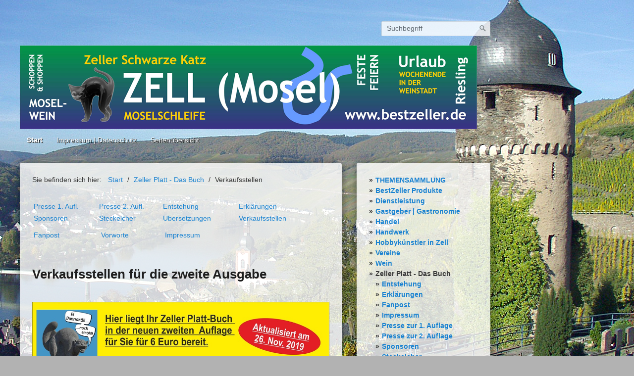

--- FILE ---
content_type: text/html
request_url: http://bestzeller.de/entstehung-01.html
body_size: 5125
content:
<!DOCTYPE html> <html prefix="og: https://ogp.me/ns#" class="no-js responsivelayout" lang="de" data-zpdebug="false" data-ptr="" data-pagename="Verkaufsstellen"> <head> <meta http-equiv="content-type" content="text/html; charset=utf-8"> <meta name="viewport" content="width=device-width, initial-scale=1.0"> <meta name="description" content=""> <meta name="keywords" content=""> <meta name="generator" content="Zeta Producer 16.8.6.0, ZP16B, 04.06.2024 11:28:10"> <meta name="robots" content="index, follow"> <title>Verkaufsstellen</title> <meta property="og:type" content="website"> <meta property="og:title" content="Verkaufsstellen"> <meta property="og:description" content=""> <meta property="og:url" content="http://www.bestzeller.de/entstehung-01.html"> <meta property="twitter:card" content="summary_large_image"> <meta property="twitter:title" content="Verkaufsstellen"> <meta property="twitter:description" content=""> <script>
		document.documentElement.className = document.documentElement.className.replace(/no-js/g, 'js');
	</script> <link rel="stylesheet" href="assets/bundle.css?v=638890543857973643"> <link rel="stylesheet" href="assets/bundle-print.css?v=638718442869626120" media="print"> <script src="assets/bundle.js?v=638890543857973643"></script> <link rel="canonical" href="http://www.bestzeller.de/entstehung-01.html"> <link rel="preload" href="assets/fonts/fontawesome-webfont.woff2?v=4.7.0" as="font" type="font/woff2" crossorigin=""> <link class="zpfaviconmeta" rel="shortcut icon" type="image/x-icon" href="assets/stock-files/favicon.ico?v=2021070601"> <script>
  (function(i,s,o,g,r,a,m){i['GoogleAnalyticsObject']=r;i[r]=i[r]||function(){
  (i[r].q=i[r].q||[]).push(arguments)},i[r].l=1*new Date();a=s.createElement(o),
  m=s.getElementsByTagName(o)[0];a.async=1;a.src=g;m.parentNode.insertBefore(a,m)
  })(window,document,'script','//www.google-analytics.com/analytics.js','ga');

  ga('create', 'UA-68701247-2', 'auto');
  ga('send', 'pageview');

</script> <script>
			function search1(){
				if (document.forms.searchengine1.q.value.length == 0) {
					alert("Bitte geben Sie einen Suchbegriff ein.");
					return false;
				}
			}
		</script> </head> <body data-pageid="1205" id="portfolio-responsive"> <a href="#zpMainContent" class="zp-skiplink">Zum Hauptinhalt springen</a> <a id="top"></a> <div id="bg"> <img src="assets/stock-images/runderturm1-b-arne.jpg" alt="" class="bg"> </div> <div id="wrapper"> <div id="framebox"> <div id="topline"> <div id="search"><form id="searchform" name="searchengine1" onsubmit="return search1()" action="suche.html" method="get"><fieldset id="searchfieldset"><input id="searchfield" type="text" name="q" value="Suchbegriff" onfocus="if(this.value=='Suchbegriff'){this.value=''}" onblur="if(this.value==''){this.value='Suchbegriff'}"><input id="searchbutton" type="image" name="submit" src="assets/stock-images/magnifier.png" alt="searchbutton"></fieldset></form> </div> <div id="webdescription"> <div id="logo"> <a href="index.html"><img src="assets/stock-images/bestzeller-wortspiele-header-fuer-site-bestzeller.png" width="926" height="180" alt="index.html"></a> </div> <div class="clearx"></div> </div> <div class="clearx"></div> </div> <div id="navbar"><ul class="mainmenu"> <li class="topmenuactive"><a href="index.html">Start</a></li> <li><a href="impressum.html">Impressum | Datenschutz</a></li> <li><a href="seitenuebersicht.html">Seitenübersicht</a></li> </ul><div class="clearfix"></div></div> <div id="header"> </div> <div id="contentbox" class="xnews xsubmenu"> <div id="subnavbar" class="right"> <ul class="submenu"> <li><a href="zell---unser-staedtchen/index.html">THEMENSAMMLUNG</a></li> <li><a href="beszeller-produkte.html">BestZeller Produkte</a></li> <li><a href="einkaufen/dienstleistung/dienstleistung.html">Dienstleistung</a></li> <li><a href="gastronomie--touristik/index.html">Gastgeber | Gastronomie</a></li> <li><a href="einkaufen/index.html">Handel</a></li> <li><a href="einkaufen/handwerk/index.html">Handwerk</a></li> <li><a href="hobbykunst/index.html">Hobbykünstler in Zell</a></li> <li><a href="vereine/index.html">Vereine</a></li> <li><a href="wein---zeller-schwarze-katz/index.html">Wein</a></li> <li class="subnav1active"><a class="subnav1active" href="zeller-platt-das-buch.html">Zeller Platt - Das Buch</a> <ul> <li><a href="enstehung-des-buches.html">Entstehung</a></li> <li><a href="textauszuege-erklaerungen.html">Erklärungen</a></li> <li><a href="fanpost.html">Fanpost</a></li> <li><a href="impressum-zum-buch.html">Impressum</a></li> <li><a href="presse-02.html">Presse zur 1. Auflage</a></li> <li><a href="presse-zur-2-auflage-01.html">Presse zur 2. Auflage</a></li> <li><a href="sponsoren.html">Sponsoren</a></li> <li><a href="stekkelcher.html">Steckelcher</a></li> <li><a href="textauszuege.html">Übersetzungen</a></li> <li class="subnav2active"><a class="subnav2active" href="entstehung-01.html">Verkaufsstellen</a> </li> <li><a href="vorworte-einleitungen.html">Vorworte</a></li> </ul> </li> </ul> </div> <div id="floatcontentleft"> <div id="breadcrumb" class="left"> Sie befinden sich hier:&nbsp; <ol class="zpBreadcrumbs zpnodefaults" itemscope="" itemtype="https://schema.org/BreadcrumbList"> <li> <a href="index.html">Start</a> <span class="divider">/</span> </li> <li itemprop="itemListElement" itemscope="" itemtype="https://schema.org/ListItem"> <a itemprop="item" href="zeller-platt-das-buch.html"><span itemprop="name">Zeller Platt - Das Buch</span><meta itemprop="position" content="1"></a> <span class="divider">/</span> </li> <li itemprop="itemListElement" itemscope="" itemtype="https://schema.org/ListItem"> <a itemprop="item" href="entstehung-01.html" style="pointer-events: none; color: inherit; text-decoration: none; border: 0;"><span itemprop="name">Verkaufsstellen</span><meta itemprop="position" content="2"></a> </li> </ol> </div> <div id="zpMainContent" class="zparea zpgrid" data-numcolumns="" data-areaname="Standard" data-pageid="1205"> <div id="container_6811" class="zpContainer first last hasNews " data-zpeleel="container" data-zpleid="6811"> <div class="zpRow standard " data-row-id="14175"> <div class="zpColumn odd zpColumnWidth1 c12 first last" style="" data-column-id="16787"> <div class="zpColumnItem"> <div id="a16694" data-article-id="16694" data-zpleid="16694" class="articlearea zpwText"> <table style="height: 22px; width: 94.6%"> <tbody> <tr> <td height="1" width="1%"><a href="presse-02.html">Presse 1. Aufl.</a></td> <td height="1" width="1%"><a href="presse-zur-2-auflage-01.html">Presse 2. Aufl.</a></td> <td height="1" width="1%"><a href="enstehung-des-buches.html">Entstehung</a></td> <td height="1" width="1%"><a href="textauszuege-erklaerungen.html">Erklärungen</a></td> </tr> <tr> <td height="1" width="1%"><a href="sponsoren.html">Sponsoren</a>&nbsp;&nbsp;</td> <td height="1" width="1%"> <p style="text-align: left"><a href="stekkelcher.html">Steckelcher</a></p> </td> <td height="1" width="1%"><a href="textauszuege.html">Übersetzungen</a></td> <td height="1" width="1%"><a href="entstehung-01.html">Verkaufsstellen</a></td> </tr> <tr> <td height="1" width="1%"><a href="fanpost.html">Fanpost</a>&nbsp;</td> <td height="1" width="1%">&nbsp;<a href="vorworte-einleitungen.html">Vorworte</a></td> <td height="1" width="1%">&nbsp;<a href="impressum-zum-buch.html">Impressum</a></td> <td height="1" width="1%">&nbsp;</td> </tr> </tbody> </table> </div> </div> </div> </div> <div class="zpRow standard " data-row-id="14972"> <div class="zpColumn odd zpColumnWidth1 c12 first last" style="" data-column-id="17832"> <div class="zpColumnItem"> <div id="a17595" data-article-id="17595" data-zpleid="17595" class="articlearea zpwText"> <h2 style="text-align:left;" data-zpfieldname="headline">Verkaufsstellen für die zweite Ausgabe</h2> </div> </div> </div> </div> <div class="zpRow standard " data-row-id="15447"> <div class="zpColumn odd zpColumnWidth1 c12 first last" style="" data-column-id="18511"> <div class="zpColumnItem"> <div id="a18211" data-article-id="18211" data-zpleid="18211" class="articlearea zpwBild popupimage"> <div id="igal18211" class="zpImageGallery" data-kind="singleimage" data-titleshow="1" data-htmltitle="" data-width="auto" data-height="auto" data-bordercolor="default" data-borderwidth="0" data-margin="0" data-titleposition="outside" data-transition="elastic" data-slideshow="0"> <a class="fancybox preloadimg zpnolayoutlinkstyles" href="media/images/karte-zeller-platt-auflage-2-vom-26-november-2021-large.jpg" title="" aria-label="Bild in Lightbox öffnen (open image in lightbox)"> <img loading="lazy" class="singleImage" src="media/images/karte-zeller-platt-auflage-2-vom-26-november-2021.jpg" width="950" height="497" alt=""> </a> </div> </div> </div> </div> </div> <div class="zpRow standard " data-row-id="14092"> <div class="zpColumn odd zpColumnWidth1 c12 first last" style="" data-column-id="16701"> <div class="zpColumnItem"> <div id="a16620" data-article-id="16620" data-zpleid="16620" class="articlearea zpwText"> <h2 style="text-align:left;" data-zpfieldname="headline">Die erste Ausgabe: Schnell vergriffen</h2> <p><strong><img title="" style="float: left; margin: 4px 20px 10px 0px" border="0" alt="" src="media/images/zeller-platt-buch-titel-02.jpg" width="126" height="162"><span style="background-color: #ffff00">NICHT GEPLANT - ABER JETZT IST ES HALT SO: Das Zeller Platt-Buch ist bis auf die Restbestände an einigen Verkaufsstellen ausverkauft. Daher sollte man sich - wenn möglich - diese Rarität noch sichern. Zu den Verkaufsstellen:</span> <a href="http://www.bestzeller.de/entstehung-01.html">http://www.bestzeller.de/entstehung-01.html</a></strong></p> </div> </div> </div> </div> <div class="zpRow standard " data-row-id="14534"> <div class="zpColumn odd zpColumnWidth1 c12 first last" style="" data-column-id="17172"> <div class="zpColumnItem"> <div id="a17070" data-article-id="17070" data-zpleid="17070" class="articlearea zpwBild popupimage"> <div id="igal17070" class="zpImageGallery" data-kind="singleimage" data-titleshow="1" data-htmltitle="" data-width="auto" data-height="auto" data-bordercolor="default" data-borderwidth="0" data-margin="0" data-titleposition="outside" data-transition="elastic" data-slideshow="0"> <a class="fancybox preloadimg zpnolayoutlinkstyles" href="media/images/ausverkauft-02-large.jpg" title="" aria-label="Bild in Lightbox öffnen (open image in lightbox)"> <img loading="lazy" class="singleImage" src="media/images/ausverkauft-02.jpg" width="950" height="476" alt=""> </a> </div> </div> </div> </div> </div> <div class="zpRow standard " data-row-id="14108"> <div class="zpColumn odd zpColumnWidth1 c12 first last" style="" data-column-id="16719"> <div class="zpColumnItem"> <div id="a16638" data-article-id="16638" data-zpleid="16638" class="articlearea zpwNach_oben"> <p style="text-align:left"><a href="#top" class="zpSO-Uplink" title="" style="display:inline-block;text-align:left"> Nach oben </a></p> </div> </div> </div> </div> <div class="zpRow standard " data-row-id="14742"> <div class="zpColumn odd zpColumnWidth1 c12 first last" style="" data-column-id="17493"> <div class="zpColumnItem"> <div id="a17337" data-article-id="17337" data-zpleid="17337" class="articlearea zpwText"> <p><em>Terminangaben sind teilweise den öffentlichen Mitteilungen in der Presse und im Internet entnommen und erfolgen ohne Gewähr. Eventuell nicht zutreffende Angaben bitte melden! Danke! </em><a><em>j.wirtz@wirtz-online.de</em></a> </p> </div> </div> </div> </div> </div> </div> </div> <div id="sidebarright"> <div class="zparea " data-numcolumns="12" data-areaname="News" data-pageid="1205"> <div id="container_6810" class="zpContainer first last hasNews " data-zpeleel="container" data-zpleid="6810"> <div class="zpRow standard news noresize noresize " data-row-id="14138"> <div class="zpColumn odd zpColumnWidth1 c12 first last" style="" data-column-id="16750"> <div class="zpColumnItem"> <div id="a16668" data-article-id="16668" data-zpleid="16668" class="articlearea zpwText"> <div class="newsbox newsblock"> <h2 style="text-align:left;" data-zpfieldname="headline">Mitmachen!</h2> <div class="newstext clearbefore newscontent"><p>Wem was auffällt, was fehlt -&nbsp;Stekkelcher, Wörter, Begriffe in Zeller Platt&nbsp;- oder Fehler: bitte direkt an eine(n) der beiden Redakteur(innen) melden: Männersachen an <a href="mailto:hcl@onlinehome.de">hcl@onlinehome.de</a> und was die Damen betrifft an <a href="mailto:GEW-Rosemarie.Kettern@t-online.de">GEW-Rosemarie.Kettern@t-online.de</a>. Sonstiges: <a href="mailto:j.wirtz@wirtz-online.de">j.wirtz@wirtz-online.de</a>.</p> <p>In der 2. Auflage werden solche Ergänzungen und Korrekturen aufgenommen.</p></div> </div> </div> </div> </div> </div> <div class="zpRow standard news noresize noresize " data-row-id="15952"> <div class="zpColumn odd zpColumnWidth1 c12 first last" style="" data-column-id="19109"> <div class="zpColumnItem"> <div id="a18763" data-article-id="18763" data-zpleid="18763" class="articlearea zpwBild popupimage"> <div id="igal18763" class="zpImageGallery" data-kind="singleimage" data-titleshow="1" data-htmltitle="&lt;p&gt;&lt;a href=&quot;gastronomie--touristik/index.html&quot;&gt;Gastronomie&lt;/a&gt; |&lt;a href=&quot;einkaufen/einkaufen/fachgeschaefte/index.html&quot;&gt;&lt;/a&gt; &lt;a href=&quot;wein---zeller-schwarze-katz/index.html&quot;&gt;Wein&lt;/a&gt; | &lt;a href=&quot;hobbykunst/index.html&quot;&gt;Hobbyk&#252;nstler&lt;/a&gt; | &lt;a href=&quot;einkaufen/handwerk/index.html&quot;&gt;Handwerk&lt;/a&gt; | &lt;a href=&quot;zell---unser-staedtchen/veranstaltungen-01.html&quot;&gt;Veranstaltungen&lt;/a&gt; &lt;/p&gt;" data-width="auto" data-height="auto" data-bordercolor="default" data-borderwidth="0" data-margin="0" data-titleposition="outside" data-transition="elastic" data-slideshow="0"> <a class="fancybox preloadimg zpnolayoutlinkstyles" href="media/images/schoppen-large.jpg" title="Gastronomie | Wein | Hobbyk&#252;nstler | Handwerk | Veranstaltungen " aria-label="Bild in Lightbox öffnen (open image in lightbox)"> <img loading="lazy" class="singleImage" src="media/images/schoppen.jpg" width="950" height="105" alt=""> </a> <span class="imagedescription" style="display:block; clear:both; padding-top:5px;"><a href="gastronomie--touristik/index.html">Gastronomie</a> |<a href="einkaufen/einkaufen/fachgeschaefte/index.html"></a> <a href="wein---zeller-schwarze-katz/index.html">Wein</a> | <a href="hobbykunst/index.html">Hobbykünstler</a> | <a href="einkaufen/handwerk/index.html">Handwerk</a> | <a href="zell---unser-staedtchen/veranstaltungen-01.html">Veranstaltungen</a> <br></span> </div> </div> </div> </div> </div> <div class="zpRow standard news noresize noresize " data-row-id="14153"> <div class="zpColumn odd zpColumnWidth1 c12 first last" style="" data-column-id="16765"> <div class="zpColumnItem"> <div id="a16682" data-article-id="16682" data-zpleid="16682" class="articlearea zpwBild popupimage"> <div id="igal16682" class="zpImageGallery" data-kind="singleimage" data-titleshow="1" data-htmltitle="&lt;em&gt;D&#228; &#196;lwa Deutz&lt;/em&gt;" data-width="auto" data-height="auto" data-bordercolor="default" data-borderwidth="0" data-margin="0" data-titleposition="outside" data-transition="elastic" data-slideshow="0"> <a class="fancybox preloadimg zpnolayoutlinkstyles" href="media/images/deutz-01-large.jpg" title="D&#228; &#196;lwa Deutz" aria-label="Bild in Lightbox öffnen (open image in lightbox)"> <img loading="lazy" class="singleImage" src="media/images/deutz-01.jpg" width="160" height="117" alt=""> </a> <span class="imagedescription" style="display:block; clear:both; padding-top:5px;"><em>Dä Älwa Deutz</em></span> </div> </div> </div> </div> </div> <div class="zpRow standard news noresize noresize " data-row-id="14093"> <div class="zpColumn odd zpColumnWidth1 c12 first last" style="" data-column-id="16702"> <div class="zpColumnItem"> <div id="a16621" data-article-id="16621" data-zpleid="16621" class="articlearea zpwText"> <div class="newsbox newsblock"> <h2 style="text-align:left;" data-zpfieldname="headline">Bestzeller in Facebook</h2> <div class="newstext clearbefore newscontent">So aktuell wie <a href="http://www.bestzeller.de">www.bestzeller.de</a> ist auch die <strong>&quot;Gruppe Bestzeller&quot; in Facebook</strong>. Schauen Sie mal rein und werden Sie Mitglied!&nbsp;Nutzen Sie das Medium auch für die Meldung eigener Aktivitäten und Veranstaltungen in Zell! <a href="https://www.facebook.com/groups/566031623417981/">https://www.facebook.com/groups/566031623417981/</a></div> </div> </div> </div> </div> </div> <div class="zpRow standard news noresize noresize " data-row-id="16220"> <div class="zpColumn odd zpColumnWidth1 c12 first last" style="" data-column-id="19377"> <div class="zpColumnItem"> <div id="a19031" data-article-id="19031" data-zpleid="19031" class="articlearea zpwText"> <div class="newsbox newsblock"> <div class="newstext clearbefore newscontent"><p><em><strong>Hintergrundfoto:</strong> Arne Houben, RMV-Rhein-Mosel-Verlag, Zell (Mosel),</em> <a href="http://www.r-m-v.de/"><em>www.r-m-v.de/</em></a> </p></div> </div> </div> </div> </div> </div> </div> </div> </div> </div> <div class="clearx"></div> <div id="footer"> <div id="xmenu" class=""> </div> <div id="footerinfo"> © 2021 www.bestzeller.de </div> <div style="clear:left"></div> </div> </div> </div> <script>
		
		// hide address bar on mobiles
		if( !window.location.hash && window.addEventListener ){
			window.addEventListener("load",function() {
				setTimeout(function(){
					window.scrollTo(0, 0);
				}, 0);
			});
		}
		
		
		$z(document).ready(function () {
			// 2022-09-09 10:46 Chrome liefert für ':has(:visible)' neuerdings plötzlich false, was zur Folge
			// hat, dass die Berieche nicht sichtbar sind. Daher erstmal auskommentiert…
			// hide content div which has no visible childs i.e. is empty()
			/*
			$z("div#floatcontentleft:not(:has(:visible))").css("display", "none");
			$z("div#floatcontentright:not(:has(:visible))").css("display", "none");
			*/
		});
	</script> 
	<!--
	* Layout: Portfolio Responsive
	* $Id: default.html 2024-05-06 10:52:32 +0200 Stefan S  d9801bd3f3e5be9a8efbf4df583845a8d2fb8059 $
	-->
	 </body> </html>

--- FILE ---
content_type: text/css
request_url: http://bestzeller.de/assets/bundle-print.css?v=638718442869626120
body_size: 1160
content:
@page :left,@page :right{margin-left:2cm;margin-top:1cm;margin-bottom:1cm}body{font-family:'Helvetica Neue',Helvetica,Arial,sans-serif;margin:0;padding:0;font-size:12pt;line-height:1.4;color:black;background-color:#fff;background-image:none;-webkit-font-smoothing:antialiased;text-rendering:optimizeLegibility;margin-left:2cm;margin-top:1cm;margin-bottom:1cm;max-width:21cm!important}h1{margin:0 0 30px 0;padding:0;font-size:32pt;font-weight:normal;line-height:normal;color:black;page-break-after:avoid;page-break-inside:avoid}h2{margin:0 0 10px 0;padding:0;font-size:26pt;font-weight:normal;line-height:normal;color:black;page-break-after:avoid;page-break-inside:avoid}h3,h4,h5,h6{margin:0 0 5px 0;padding:0;font-size:18pt;font-weight:normal;line-height:normal;color:black;page-break-after:avoid;page-break-inside:avoid}p{margin:0 0 10px 0;padding:0}ul,ol{margin:0 0 10px 25px;padding:0}ul li{margin:0;padding:0;list-style:square}ol li{margin:0;padding:0;list-style:decimal}table{margin:0 0 10px 0;padding:0}td{vertical-align:top}img{margin:0;padding:0;border-style:none}a{font-weight:bold;text-decoration:underline;color:black}#bg{display:none}#top{margin:0;padding:0}#wrapper{width:auto;max-width:100%;margin:0;padding:0}#framebox{max-width:100%;margin:0;padding:0}#contentbox{width:auto;max-width:100%}#topline{margin:0 0 30px 0;padding:0}#topline a{font-weight:normal;text-decoration:none}#logo{float:left;margin-right:20px}#logo a:link:after,#logo a:visited:after,#webname a:link:after,#webname a:visited:after{content:""}#webtext{float:left}#search{display:none}#navbar,#submen,#subnavbar{display:none}#header{display:none}div.flex-container{display:none}#breadcrumb{display:none}#contentbox{margin:0;padding:0;background-image:none}#contentbox a.button{display:none}#floatcontentleft,#floatcontentright{float:none;width:auto;max-width:100%;margin:0;padding:0;border:0;box-shadow:none;background:transparent}#content{margin:0;padding:0;line-height:20px}#sidebarright,#sidebarleft{margin:0;padding:0}.newsbox{margin:0 0 30px 0;padding:0;line-height:20px}.articlearea{margin:0 0 30px 0;padding:0}.articleimage{margin:0;padding:4px 0 0 0}.articletext{margin:0;padding:0}.twocolumnleft{float:left;margin:0;padding:0}.twocolumnleft div{margin:0;padding:0 12px 0 0}.twocolumnright{margin:0;padding:0;overflow:hidden}.twocolumnright div{margin:0;padding:0 0 0 12px}.bildunterschrift{display:block}.floatarticle{float:left;margin:0 0 30px 0;padding:0;overflow:hidden}.floatarticle div{margin:0;padding:0 30px 0 0}.zp-form{display:inline-block;margin:0;padding:0 0 10px 0}.zp-form p{margin:0;padding:0}.zp-form table{margin:0;padding:0}.zp-form td{margin:0;padding:0;white-space:nowrap;vertical-align:middle}.zp-form .label,.zp-form .field{padding:3px 10px 3px 0}.zp-form .desc{padding:10px 10px 10px 0}.zp-form .multiline{padding:4px 10px 0 0;vertical-align:top}.zp-form .submit{padding:0}.zp-form .separator{display:none}#banner,#afterlogo,#aftermenu,#afterfooter{display:none}#sitemap{display:none}#footer,#footerinfo{background:transparent;color:black;text-shadow:none;float:none;width:auto;max-width:100%}#footerinfo a,#footerinfo a.zp{color:black!important}#xmenu{display:none}.SO-SiteSearchForm{display:none}.zpSO-OnlineShop-table{width:100%}.zpSO-OnlineShop-table th{margin:0;padding:8px 10px;font-weight:bold;text-align:left;color:#fff;background-color:#AE3951}.zpSO-OnlineShop-table td{margin:0;padding:8px 10px;text-align:left}.zpSO-OnlineShop-row1 td,.zpSO-OnlineShop-row2 td{margin:0;padding:8px 10px;text-align:left}.zpSO-OnlineShop-row2 td{background-color:rgba(0,0,0,.05)}.clear{clear:both}.clearx,.clearfix{clear:both;margin:0;padding:0;font-size:0;height:0;line-height:0;visibility:hidden}.asfield{display:none}

--- FILE ---
content_type: text/plain
request_url: https://www.google-analytics.com/j/collect?v=1&_v=j102&a=1378226878&t=pageview&_s=1&dl=http%3A%2F%2Fbestzeller.de%2Fentstehung-01.html&ul=en-us%40posix&dt=Verkaufsstellen&sr=1280x720&vp=1280x720&_u=IEBAAEABAAAAACAAI~&jid=169261510&gjid=1493839874&cid=1043481056.1769394951&tid=UA-68701247-2&_gid=863905743.1769394951&_r=1&_slc=1&z=1693715626
body_size: -284
content:
2,cG-9D8GF6P31V